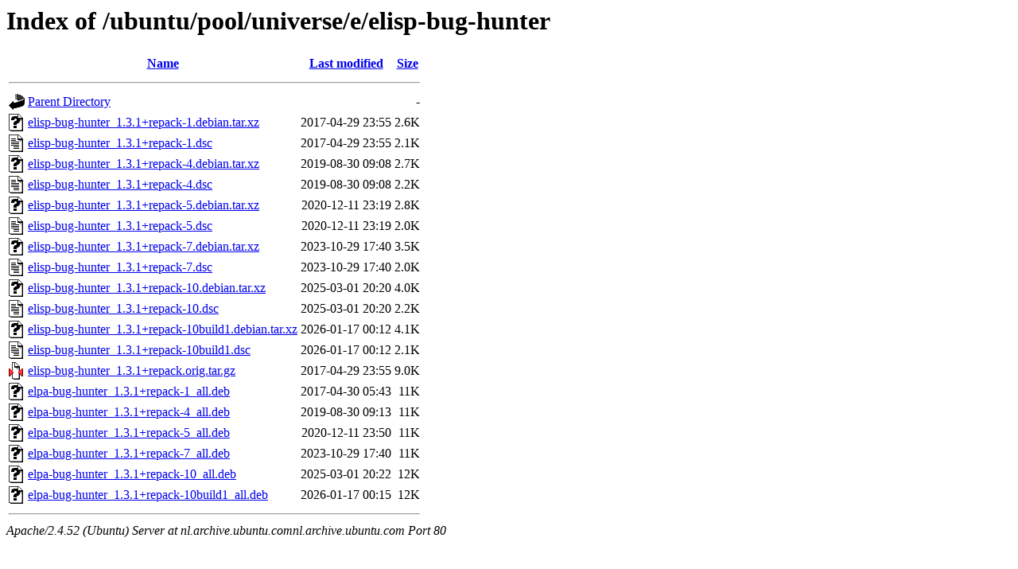

--- FILE ---
content_type: text/html;charset=UTF-8
request_url: http://nl.archive.ubuntu.comnl.archive.ubuntu.com/ubuntu/pool/universe/e/elisp-bug-hunter/?C=N;O=A
body_size: 841
content:
<!DOCTYPE HTML PUBLIC "-//W3C//DTD HTML 3.2 Final//EN">
<html>
 <head>
  <title>Index of /ubuntu/pool/universe/e/elisp-bug-hunter</title>
 </head>
 <body>
<h1>Index of /ubuntu/pool/universe/e/elisp-bug-hunter</h1>
  <table>
   <tr><th valign="top"><img src="/icons/blank.gif" alt="[ICO]"></th><th><a href="?C=N;O=D">Name</a></th><th><a href="?C=M;O=A">Last modified</a></th><th><a href="?C=S;O=A">Size</a></th></tr>
   <tr><th colspan="4"><hr></th></tr>
<tr><td valign="top"><img src="/icons/back.gif" alt="[PARENTDIR]"></td><td><a href="/ubuntu/pool/universe/e/">Parent Directory</a></td><td>&nbsp;</td><td align="right">  - </td></tr>
<tr><td valign="top"><img src="/icons/unknown.gif" alt="[   ]"></td><td><a href="elisp-bug-hunter_1.3.1+repack-1.debian.tar.xz">elisp-bug-hunter_1.3.1+repack-1.debian.tar.xz</a></td><td align="right">2017-04-29 23:55  </td><td align="right">2.6K</td></tr>
<tr><td valign="top"><img src="/icons/text.gif" alt="[TXT]"></td><td><a href="elisp-bug-hunter_1.3.1+repack-1.dsc">elisp-bug-hunter_1.3.1+repack-1.dsc</a></td><td align="right">2017-04-29 23:55  </td><td align="right">2.1K</td></tr>
<tr><td valign="top"><img src="/icons/unknown.gif" alt="[   ]"></td><td><a href="elisp-bug-hunter_1.3.1+repack-4.debian.tar.xz">elisp-bug-hunter_1.3.1+repack-4.debian.tar.xz</a></td><td align="right">2019-08-30 09:08  </td><td align="right">2.7K</td></tr>
<tr><td valign="top"><img src="/icons/text.gif" alt="[TXT]"></td><td><a href="elisp-bug-hunter_1.3.1+repack-4.dsc">elisp-bug-hunter_1.3.1+repack-4.dsc</a></td><td align="right">2019-08-30 09:08  </td><td align="right">2.2K</td></tr>
<tr><td valign="top"><img src="/icons/unknown.gif" alt="[   ]"></td><td><a href="elisp-bug-hunter_1.3.1+repack-5.debian.tar.xz">elisp-bug-hunter_1.3.1+repack-5.debian.tar.xz</a></td><td align="right">2020-12-11 23:19  </td><td align="right">2.8K</td></tr>
<tr><td valign="top"><img src="/icons/text.gif" alt="[TXT]"></td><td><a href="elisp-bug-hunter_1.3.1+repack-5.dsc">elisp-bug-hunter_1.3.1+repack-5.dsc</a></td><td align="right">2020-12-11 23:19  </td><td align="right">2.0K</td></tr>
<tr><td valign="top"><img src="/icons/unknown.gif" alt="[   ]"></td><td><a href="elisp-bug-hunter_1.3.1+repack-7.debian.tar.xz">elisp-bug-hunter_1.3.1+repack-7.debian.tar.xz</a></td><td align="right">2023-10-29 17:40  </td><td align="right">3.5K</td></tr>
<tr><td valign="top"><img src="/icons/text.gif" alt="[TXT]"></td><td><a href="elisp-bug-hunter_1.3.1+repack-7.dsc">elisp-bug-hunter_1.3.1+repack-7.dsc</a></td><td align="right">2023-10-29 17:40  </td><td align="right">2.0K</td></tr>
<tr><td valign="top"><img src="/icons/unknown.gif" alt="[   ]"></td><td><a href="elisp-bug-hunter_1.3.1+repack-10.debian.tar.xz">elisp-bug-hunter_1.3.1+repack-10.debian.tar.xz</a></td><td align="right">2025-03-01 20:20  </td><td align="right">4.0K</td></tr>
<tr><td valign="top"><img src="/icons/text.gif" alt="[TXT]"></td><td><a href="elisp-bug-hunter_1.3.1+repack-10.dsc">elisp-bug-hunter_1.3.1+repack-10.dsc</a></td><td align="right">2025-03-01 20:20  </td><td align="right">2.2K</td></tr>
<tr><td valign="top"><img src="/icons/unknown.gif" alt="[   ]"></td><td><a href="elisp-bug-hunter_1.3.1+repack-10build1.debian.tar.xz">elisp-bug-hunter_1.3.1+repack-10build1.debian.tar.xz</a></td><td align="right">2026-01-17 00:12  </td><td align="right">4.1K</td></tr>
<tr><td valign="top"><img src="/icons/text.gif" alt="[TXT]"></td><td><a href="elisp-bug-hunter_1.3.1+repack-10build1.dsc">elisp-bug-hunter_1.3.1+repack-10build1.dsc</a></td><td align="right">2026-01-17 00:12  </td><td align="right">2.1K</td></tr>
<tr><td valign="top"><img src="/icons/compressed.gif" alt="[   ]"></td><td><a href="elisp-bug-hunter_1.3.1+repack.orig.tar.gz">elisp-bug-hunter_1.3.1+repack.orig.tar.gz</a></td><td align="right">2017-04-29 23:55  </td><td align="right">9.0K</td></tr>
<tr><td valign="top"><img src="/icons/unknown.gif" alt="[   ]"></td><td><a href="elpa-bug-hunter_1.3.1+repack-1_all.deb">elpa-bug-hunter_1.3.1+repack-1_all.deb</a></td><td align="right">2017-04-30 05:43  </td><td align="right"> 11K</td></tr>
<tr><td valign="top"><img src="/icons/unknown.gif" alt="[   ]"></td><td><a href="elpa-bug-hunter_1.3.1+repack-4_all.deb">elpa-bug-hunter_1.3.1+repack-4_all.deb</a></td><td align="right">2019-08-30 09:13  </td><td align="right"> 11K</td></tr>
<tr><td valign="top"><img src="/icons/unknown.gif" alt="[   ]"></td><td><a href="elpa-bug-hunter_1.3.1+repack-5_all.deb">elpa-bug-hunter_1.3.1+repack-5_all.deb</a></td><td align="right">2020-12-11 23:50  </td><td align="right"> 11K</td></tr>
<tr><td valign="top"><img src="/icons/unknown.gif" alt="[   ]"></td><td><a href="elpa-bug-hunter_1.3.1+repack-7_all.deb">elpa-bug-hunter_1.3.1+repack-7_all.deb</a></td><td align="right">2023-10-29 17:40  </td><td align="right"> 11K</td></tr>
<tr><td valign="top"><img src="/icons/unknown.gif" alt="[   ]"></td><td><a href="elpa-bug-hunter_1.3.1+repack-10_all.deb">elpa-bug-hunter_1.3.1+repack-10_all.deb</a></td><td align="right">2025-03-01 20:22  </td><td align="right"> 12K</td></tr>
<tr><td valign="top"><img src="/icons/unknown.gif" alt="[   ]"></td><td><a href="elpa-bug-hunter_1.3.1+repack-10build1_all.deb">elpa-bug-hunter_1.3.1+repack-10build1_all.deb</a></td><td align="right">2026-01-17 00:15  </td><td align="right"> 12K</td></tr>
   <tr><th colspan="4"><hr></th></tr>
</table>
<address>Apache/2.4.52 (Ubuntu) Server at nl.archive.ubuntu.comnl.archive.ubuntu.com Port 80</address>
</body></html>
